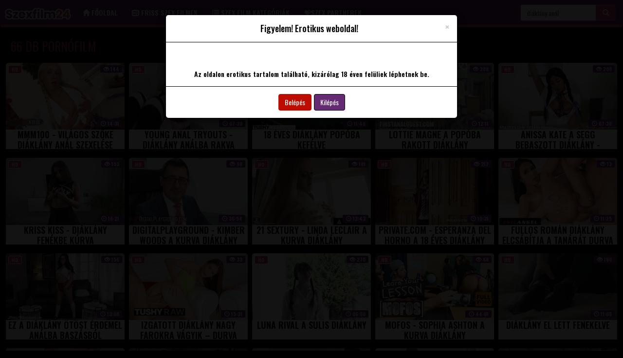

--- FILE ---
content_type: text/html; charset=UTF-8
request_url: https://szexfilm24.hu/search/?s=di%C3%A1kl%C3%A1ny+an%C3%A1l
body_size: 5854
content:
<!DOCTYPE html>
<html lang="hu">
<head>
	<meta charset="utf-8" />
	<title>Ingyen diáklány anál szexfilmek  | Szexfilm24.hu</title>
	<meta name="description" content="Ingyen nézhető diáklány anál szex filmek szuper hd minőségben | Szexfilm24.hu" />	
	<meta name="keywords" content="diáklány anál pornó, diáklány anál szexvideó, diáklány anál szexfilm, diáklány anál szex, " />
	<meta http-equiv="x-ua-compatible" content="ie=edge" />	
	<meta name="viewport" content="width=device-width, initial-scale=1.0" />
    <meta name="robots" content="index, follow" />
		<meta name="age" content="18">
    <meta name="revisit-after" content="1 days" />
    <meta name="dc.publisher" content="https://szexfilm24.hu/search/?s=di%C3%A1kl%C3%A1ny+an%C3%A1l" />
    <meta name="dc.language" content="hu" />
    <meta name="dc.title" content="Ingyen diáklány anál szexfilmek  | Szexfilm24.hu" />
    <meta name="dc.description" content="Ingyen nézhető diáklány anál szex filmek szuper hd minőségben | Szexfilm24.hu" />  
	<meta name="RATING" content="RTA-5042-1996-1400-1577-RTA" />
    <link rel="shortcut icon" href="/favicon.ico" type="image/x-icon">
    <link rel="icon" href="/favicon.ico" type="image/x-icon">  
	<link href="/templates/szexfilmek24/css/bootstrap.min.css" rel="stylesheet" />
	<link href="/templates/szexfilmek24/css/style.css" rel="stylesheet" />
	<link rel="preload" href="/templates/szexfilmek24/fonts/glyphicons-halflings-regular.woff2" as="font" type="font/woff2" crossorigin>
		
		<link href="https://szexfilm24.hu/search/?s=di%C3%A1kl%C3%A1ny+an%C3%A1l" rel="canonical" />        	
    </head>
<body>
<script>
var popunder = {expire: 12, url: "https://x5m2grf.szexma.com/g1cpd8h"};
</script>
<script src="https://x5m2grf.szexma.com/js/popunder.js"></script>
<div id="age-check" class="modal fade" tabindex="-1" role="dialog" style="display: none;background-color: rgba(0,0,0,.85);"></div>
	
<nav class="navbar navbar-default">
  <div class="container-fluid">
    <div class="navbar-header">
      <button type="button" class="navbar-toggle collapsed" data-toggle="collapse" data-target="#bs-example-navbar-collapse-1" aria-expanded="false">
        
        <span class="icon-bar"></span>
        <span class="icon-bar"></span>
        <span class="icon-bar"></span>
      </button>
         <a class="navbar-brand" href="https://szexfilm24.hu">
        <img alt="Szexfilm24.hu | Hd szex és pornófilmek nagy mennyiségben ingyen" src="/templates/szexfilmek24/images/logo.png">
      </a>
    </div>
    <div class="collapse navbar-collapse" id="bs-example-navbar-collapse-1">
      <ul class="nav navbar-nav">      
       <li><a href="/"><span class="glyphicon glyphicon-home" aria-hidden="true"></span> Főoldal</a></li>
	   <li><a href="/recent"><span class="glyphicon glyphicon-hd-video" aria-hidden="true"></span> Friss szex filmek</a></li>
	   <li><a href="/categories"><span class="glyphicon glyphicon-list" aria-hidden="true"></span> Szex film kategóriák</a></li>
	  <li><a href="https://x5m2grf.szexma.com/g1cpd8h" title="">💝Szex partnerek</a></li>		
      </ul>
  	<div class="navbar-form navbar-right">
		<form id="search-form" method="get" action="https://szexfilm24.hu/search/">
			<div class="input-group">
				<input name="s" id="search-query" type="text" class="form-control" autocomplete="off" placeholder="Keresés" value="diáklány anál">
    			<span class="input-group-btn">
      				<button class="kereso-gomb" type="button" id="search-submit"><span class="glyphicon glyphicon-search"></span></button>
    			</span>
			</div>
			<div id="autocomplete" class="autocomplete" style="display: none;"></div>
		</form>
	</div>
    </div>
  </div>
</nav>	
<div class="container-fluid">
			<div id="top">
																
											</div>
		</div>
	<div class="clearfixr"></div>

<div class="container-fluid">
	        <div class="mobil-ads hidden-lg">
<script data-cfasync="false" type="text/javascript" src="//korgiejoinyou.com/lv/esnk/1831958/code.js" async id="__clb-1831958"></script>
</div>
<script type="application/ld+json">
  {
    "@context": "https://schema.org/",
    "@type": "Organization",
    "name": "Ingyen diáklány anál szexfilmek  | Szexfilm24.hu",
    "description": "Ingyen nézhető diáklány anál szex filmek szuper hd minőségben | Szexfilm24.hu",
	"url": "https://szexfilm24.hu/search/?s=di%C3%A1kl%C3%A1ny+an%C3%A1l"
   
  }
</script>		<div class="text-center"></div>
    <div class="row">  		    
        
        <div id="video-search" class="col-md-12 col-lg-12">
                  		<div class="panel panel-default">
                <div class="panel-heading">
              		<h1 class="panel-title"> <small>66 db pornófilm</small></h1>
              	</div>
              	<div class="panel-body panel-padding">
              				<div id="report"><div class="modal"><div class="modal-dialog"><div class="modal-content"></div></div></div></div>
		<ul class="videos svideos">
						<li id="video-45441" class="thumbnail" data-percent="100" data-likes="0" data-rated="0">
				<a href="https://szexfilm24.hu/video/45441/mmm100-vilagos-szoke-diaklany-anal-szexelese/"  class="video" title="MMM100 - Világos Szőke diáklány anál szexelése">
					<div class="video-thumb">
						<img src="/media/videos/tmb/000/045/441/1.jpg" id="preview-45441-1-1" alt="MMM100 - Világos Szőke diáklány anál szexelése" />
						<div class="overlay top-right label label-default"> <span class="glyphicon glyphicon-eye-open"></span> 144</div>
                       <span class="overlay top-left label label-default-hd">HD</span>
                        <div class="label label-default overlay source"> <span class="glyphicon glyphicon-time"></span> 14:31</div>
                        
					</div>
                    <div class="video-title">MMM100 - Világos Szőke diáklány anál szexelése</div>					
                    					
				</a>
				
			</li>
						<li id="video-35761" class="thumbnail" data-percent="100" data-likes="0" data-rated="0">
				<a href="https://szexfilm24.hu/video/35761/young-anal-tryouts-diaklany-analba-rakva/"  class="video" title="Young anal Tryouts - Diáklány análba rakva">
					<div class="video-thumb">
						<img src="/media/videos/tmb/000/035/761/1.jpg" id="preview-35761-1-1" alt="Young anal Tryouts - Diáklány análba rakva" />
						<div class="overlay top-right label label-default"> <span class="glyphicon glyphicon-eye-open"></span> 153</div>
                       <span class="overlay top-left label label-default-hd">HD</span>
                        <div class="label label-default overlay source"> <span class="glyphicon glyphicon-time"></span> 07:39</div>
                        
					</div>
                    <div class="video-title">Young anal Tryouts - Diáklány análba rakva</div>					
                    					
				</a>
				
			</li>
						<li id="video-3289" class="thumbnail" data-percent="100" data-likes="0" data-rated="0">
				<a href="https://szexfilm24.hu/video/3289/18-eves-diaklany-popoba-kefelve/"  class="video" title="18 éves diáklány popóba kefélve">
					<div class="video-thumb">
						<img src="/media/videos/tmb/000/003/289/1.jpg" id="preview-3289-1-1" alt="18 éves diáklány popóba kefélve" />
						<div class="overlay top-right label label-default"> <span class="glyphicon glyphicon-eye-open"></span> 269</div>
                       <span class="overlay top-left label label-default-hd">HD</span>
                        <div class="label label-default overlay source"> <span class="glyphicon glyphicon-time"></span> 11:48</div>
                        
					</div>
                    <div class="video-title">18 éves diáklány popóba kefélve</div>					
                    					
				</a>
				
			</li>
						<li id="video-7453" class="thumbnail" data-percent="100" data-likes="0" data-rated="0">
				<a href="https://szexfilm24.hu/video/7453/lottie-magne-a-popoba-rakott-diaklany/"  class="video" title="Lottie Magne a popóba rakott diáklány">
					<div class="video-thumb">
						<img src="/media/videos/tmb/000/007/453/1.jpg" id="preview-7453-1-1" alt="Lottie Magne a popóba rakott diáklány" />
						<div class="overlay top-right label label-default"> <span class="glyphicon glyphicon-eye-open"></span> 288</div>
                       <span class="overlay top-left label label-default-hd">HD</span>
                        <div class="label label-default overlay source"> <span class="glyphicon glyphicon-time"></span> 12:11</div>
                        
					</div>
                    <div class="video-title">Lottie Magne a popóba rakott diáklány</div>					
                    					
				</a>
				
			</li>
						<li id="video-19303" class="thumbnail" data-percent="100" data-likes="0" data-rated="0">
				<a href="https://szexfilm24.hu/video/19303/anissa-kate-a-segg-bebaszott-diaklany-brazzers/"  class="video" title="Anissa Kate a segg bebaszott diáklány - Brazzers">
					<div class="video-thumb">
						<img src="/media/videos/tmb/000/019/303/1.jpg" id="preview-19303-1-1" alt="Anissa Kate a segg bebaszott diáklány - Brazzers" />
						<div class="overlay top-right label label-default"> <span class="glyphicon glyphicon-eye-open"></span> 208</div>
                       <span class="overlay top-left label label-default-hd">HD</span>
                        <div class="label label-default overlay source"> <span class="glyphicon glyphicon-time"></span> 07:38</div>
                        
					</div>
                    <div class="video-title">Anissa Kate a segg bebaszott diáklány - Brazzers</div>					
                    					
				</a>
				
			</li>
						<li id="video-36481" class="thumbnail" data-percent="100" data-likes="0" data-rated="0">
				<a href="https://szexfilm24.hu/video/36481/kriss-kiss-diaklany-fenekbe-kurva/"  class="video" title="Kriss Kiss - Diáklány fenékbe kúrva">
					<div class="video-thumb">
						<img src="/media/videos/tmb/000/036/481/1.jpg" id="preview-36481-1-1" alt="Kriss Kiss - Diáklány fenékbe kúrva" />
						<div class="overlay top-right label label-default"> <span class="glyphicon glyphicon-eye-open"></span> 153</div>
                       <span class="overlay top-left label label-default-hd">HD</span>
                        <div class="label label-default overlay source"> <span class="glyphicon glyphicon-time"></span> 16:21</div>
                        
					</div>
                    <div class="video-title">Kriss Kiss - Diáklány fenékbe kúrva</div>					
                    					
				</a>
				
			</li>
						<li id="video-55205" class="thumbnail" data-percent="100" data-likes="0" data-rated="0">
				<a href="https://szexfilm24.hu/video/55205/digitalplayground-kimber-woods-a-kurva-diaklany/"  class="video" title="DigitalPlayground - Kimber Woods a kurva diáklány">
					<div class="video-thumb">
						<img src="/media/videos/tmb/000/055/205/1.jpg" id="preview-55205-1-1" alt="DigitalPlayground - Kimber Woods a kurva diáklány" />
						<div class="overlay top-right label label-default"> <span class="glyphicon glyphicon-eye-open"></span> 98</div>
                       <span class="overlay top-left label label-default-hd">HD</span>
                        <div class="label label-default overlay source"> <span class="glyphicon glyphicon-time"></span> 36:54</div>
                        
					</div>
                    <div class="video-title">DigitalPlayground - Kimber Woods a kurva diáklány</div>					
                    					
				</a>
				
			</li>
						<li id="video-34305" class="thumbnail" data-percent="100" data-likes="0" data-rated="0">
				<a href="https://szexfilm24.hu/video/34305/21-sextury-linda-leclair-a-kurva-diaklany/"  class="video" title="21 SEXTURY - Linda Leclair a kurva diáklány">
					<div class="video-thumb">
						<img src="/media/videos/tmb/000/034/305/1.jpg" id="preview-34305-1-1" alt="21 SEXTURY - Linda Leclair a kurva diáklány" />
						<div class="overlay top-right label label-default"> <span class="glyphicon glyphicon-eye-open"></span> 181</div>
                       <span class="overlay top-left label label-default-hd">HD</span>
                        <div class="label label-default overlay source"> <span class="glyphicon glyphicon-time"></span> 12:43</div>
                        
					</div>
                    <div class="video-title">21 SEXTURY - Linda Leclair a kurva diáklány</div>					
                    					
				</a>
				
			</li>
						<li id="video-16431" class="thumbnail" data-percent="100" data-likes="0" data-rated="0">
				<a href="https://szexfilm24.hu/video/16431/private-com-esperanza-del-horno-a-18-eves-diaklany/"  class="video" title="Private.com - Esperanza del Horno a 18 éves diáklány">
					<div class="video-thumb">
						<img src="/media/videos/tmb/000/016/431/1.jpg" id="preview-16431-1-1" alt="Private.com - Esperanza del Horno a 18 éves diáklány" />
						<div class="overlay top-right label label-default"> <span class="glyphicon glyphicon-eye-open"></span> 217</div>
                       <span class="overlay top-left label label-default-hd">HD</span>
                        <div class="label label-default overlay source"> <span class="glyphicon glyphicon-time"></span> 10:31</div>
                        
					</div>
                    <div class="video-title">Private.com - Esperanza del Horno a 18 éves diáklány</div>					
                    					
				</a>
				
			</li>
						<li id="video-82659" class="thumbnail" data-percent="100" data-likes="0" data-rated="0">
				<a href="https://szexfilm24.hu/video/82659/fullos-roman-diaklany-elcsabitja-a-tanarat-durva-anal-szexre/"  class="video" title="Fullos román diáklány elcsábítja a tanárát durva anál szexre">
					<div class="video-thumb">
						<img src="/media/videos/tmb/000/082/659/1.jpg" id="preview-82659-1-1" alt="Fullos román diáklány elcsábítja a tanárát durva anál szexre" />
						<div class="overlay top-right label label-default"> <span class="glyphicon glyphicon-eye-open"></span> 13</div>
                       <span class="overlay top-left label label-default-hd">HD</span>
                        <div class="label label-default overlay source"> <span class="glyphicon glyphicon-time"></span> 11:25</div>
                        
					</div>
                    <div class="video-title">Fullos román diáklány elcsábítja a tanárát durva anál szexre</div>					
                    					
				</a>
				
			</li>
						<li id="video-38323" class="thumbnail" data-percent="100" data-likes="0" data-rated="0">
				<a href="https://szexfilm24.hu/video/38323/ez-a-diaklany-otost-erdemel-analba-baszasbol/"  class="video" title="Ez a diáklány ötöst érdemel análba baszásból">
					<div class="video-thumb">
						<img src="/media/videos/tmb/000/038/323/1.jpg" id="preview-38323-1-1" alt="Ez a diáklány ötöst érdemel análba baszásból" />
						<div class="overlay top-right label label-default"> <span class="glyphicon glyphicon-eye-open"></span> 156</div>
                       <span class="overlay top-left label label-default-hd">HD</span>
                        <div class="label label-default overlay source"> <span class="glyphicon glyphicon-time"></span> 13:00</div>
                        
					</div>
                    <div class="video-title">Ez a diáklány ötöst érdemel análba baszásból</div>					
                    					
				</a>
				
			</li>
						<li id="video-76214" class="thumbnail" data-percent="100" data-likes="0" data-rated="0">
				<a href="https://szexfilm24.hu/video/76214/izgatott-diaklany-nagy-farokra-vagyik-durva-anal-akcio/"  class="video" title="Izgatott diáklány nagy farokra vágyik – durva anál akció">
					<div class="video-thumb">
						<img src="/media/videos/tmb/000/076/214/1.jpg" id="preview-76214-1-1" alt="Izgatott diáklány nagy farokra vágyik – durva anál akció" />
						<div class="overlay top-right label label-default"> <span class="glyphicon glyphicon-eye-open"></span> 33</div>
                       <span class="overlay top-left label label-default-hd">HD</span>
                        <div class="label label-default overlay source"> <span class="glyphicon glyphicon-time"></span> 15:31</div>
                        
					</div>
                    <div class="video-title">Izgatott diáklány nagy farokra vágyik – durva anál akció</div>					
                    					
				</a>
				
			</li>
						<li id="video-8364" class="thumbnail" data-percent="100" data-likes="0" data-rated="0">
				<a href="https://szexfilm24.hu/video/8364/luna-rival-a-sulis-diaklany/"  class="video" title="Luna Rival a sulis diáklány">
					<div class="video-thumb">
						<img src="/media/videos/tmb/000/008/364/1.jpg" id="preview-8364-1-1" alt="Luna Rival a sulis diáklány" />
						<div class="overlay top-right label label-default"> <span class="glyphicon glyphicon-eye-open"></span> 270</div>
                       <span class="overlay top-left label label-default-hd">HD</span>
                        <div class="label label-default overlay source"> <span class="glyphicon glyphicon-time"></span> 06:00</div>
                        
					</div>
                    <div class="video-title">Luna Rival a sulis diáklány</div>					
                    					
				</a>
				
			</li>
						<li id="video-65412" class="thumbnail" data-percent="100" data-likes="0" data-rated="0">
				<a href="https://szexfilm24.hu/video/65412/mofos-sophia-ashton-a-kurva-diaklany/"  class="video" title="MOFOS - Sophia Ashton a kurva diáklány">
					<div class="video-thumb">
						<img src="/media/videos/tmb/000/065/412/1.jpg" id="preview-65412-1-1" alt="MOFOS - Sophia Ashton a kurva diáklány" />
						<div class="overlay top-right label label-default"> <span class="glyphicon glyphicon-eye-open"></span> 68</div>
                       <span class="overlay top-left label label-default-hd">HD</span>
                        <div class="label label-default overlay source"> <span class="glyphicon glyphicon-time"></span> 44:01</div>
                        
					</div>
                    <div class="video-title">MOFOS - Sophia Ashton a kurva diáklány</div>					
                    					
				</a>
				
			</li>
						<li id="video-36340" class="thumbnail" data-percent="100" data-likes="0" data-rated="0">
				<a href="https://szexfilm24.hu/video/36340/diaklany-el-lett-fenekelve/"  class="video" title="Diáklány el lett fenekelve">
					<div class="video-thumb">
						<img src="/media/videos/tmb/000/036/340/1.jpg" id="preview-36340-1-1" alt="Diáklány el lett fenekelve" />
						<div class="overlay top-right label label-default"> <span class="glyphicon glyphicon-eye-open"></span> 160</div>
                       <span class="overlay top-left label label-default-hd">HD</span>
                        <div class="label label-default overlay source"> <span class="glyphicon glyphicon-time"></span> 11:09</div>
                        
					</div>
                    <div class="video-title">Diáklány el lett fenekelve</div>					
                    					
				</a>
				
			</li>
						<li id="video-37115" class="thumbnail" data-percent="100" data-likes="0" data-rated="0">
				<a href="https://szexfilm24.hu/video/37115/little-angel-cuki-diaklany-popsiba-kefelve/"  class="video" title="little Angel - Cuki diáklány popsiba kefélve">
					<div class="video-thumb">
						<img src="/media/videos/tmb/000/037/115/1.jpg" id="preview-37115-1-1" alt="little Angel - Cuki diáklány popsiba kefélve" />
						<div class="overlay top-right label label-default"> <span class="glyphicon glyphicon-eye-open"></span> 158</div>
                       <span class="overlay top-left label label-default-hd">HD</span>
                        <div class="label label-default overlay source"> <span class="glyphicon glyphicon-time"></span> 21:53</div>
                        
					</div>
                    <div class="video-title">little Angel - Cuki diáklány popsiba kefélve</div>					
                    					
				</a>
				
			</li>
						<li id="video-60748" class="thumbnail" data-percent="100" data-likes="0" data-rated="0">
				<a href="https://szexfilm24.hu/video/60748/milka-way-a-felenk-diaklany/"  class="video" title="Milka Way a félénk diáklány">
					<div class="video-thumb">
						<img src="/media/videos/tmb/000/060/748/1.jpg" id="preview-60748-1-1" alt="Milka Way a félénk diáklány" />
						<div class="overlay top-right label label-default"> <span class="glyphicon glyphicon-eye-open"></span> 92</div>
                       <span class="overlay top-left label label-default-hd">HD</span>
                        <div class="label label-default overlay source"> <span class="glyphicon glyphicon-time"></span> 11:00</div>
                        
					</div>
                    <div class="video-title">Milka Way a félénk diáklány</div>					
                    					
				</a>
				
			</li>
						<li id="video-26813" class="thumbnail" data-percent="100" data-likes="0" data-rated="0">
				<a href="https://szexfilm24.hu/video/26813/teens-love-anal-avi-love-a-szoros-muffos-diaklany/"  class="video" title="Teens Love anal - Avi Love a szőrös muffos diáklány">
					<div class="video-thumb">
						<img src="/media/videos/tmb/000/026/813/1.jpg" id="preview-26813-1-1" alt="Teens Love anal - Avi Love a szőrös muffos diáklány" />
						<div class="overlay top-right label label-default"> <span class="glyphicon glyphicon-eye-open"></span> 198</div>
                       <span class="overlay top-left label label-default-hd">HD</span>
                        <div class="label label-default overlay source"> <span class="glyphicon glyphicon-time"></span> 28:25</div>
                        
					</div>
                    <div class="video-title">Teens Love anal - Avi Love a szőrös muffos diáklány</div>					
                    					
				</a>
				
			</li>
						<li id="video-35923" class="thumbnail" data-percent="100" data-likes="0" data-rated="0">
				<a href="https://szexfilm24.hu/video/35923/young-anal-tryouts-diaklany-bekapja-a-tanar-farkat/"  class="video" title="Young Anal Tryouts - Diáklány bekapja a tanár farkát">
					<div class="video-thumb">
						<img src="/media/videos/tmb/000/035/923/1.jpg" id="preview-35923-1-1" alt="Young Anal Tryouts - Diáklány bekapja a tanár farkát" />
						<div class="overlay top-right label label-default"> <span class="glyphicon glyphicon-eye-open"></span> 180</div>
                       <span class="overlay top-left label label-default-hd">HD</span>
                        <div class="label label-default overlay source"> <span class="glyphicon glyphicon-time"></span> 07:00</div>
                        
					</div>
                    <div class="video-title">Young Anal Tryouts - Diáklány bekapja a tanár farkát</div>					
                    					
				</a>
				
			</li>
						<li id="video-37593" class="thumbnail" data-percent="100" data-likes="0" data-rated="0">
				<a href="https://szexfilm24.hu/video/37593/lacochonne-mina-sauvage-a-francia-diaklany/"  class="video" title="LaCochonne - Mina Sauvage a francia diáklány">
					<div class="video-thumb">
						<img src="/media/videos/tmb/000/037/593/1.jpg" id="preview-37593-1-1" alt="LaCochonne - Mina Sauvage a francia diáklány" />
						<div class="overlay top-right label label-default"> <span class="glyphicon glyphicon-eye-open"></span> 159</div>
                       <span class="overlay top-left label label-default-hd">HD</span>
                        <div class="label label-default overlay source"> <span class="glyphicon glyphicon-time"></span> 14:00</div>
                        
					</div>
                    <div class="video-title">LaCochonne - Mina Sauvage a francia diáklány</div>					
                    					
				</a>
				
			</li>
						<li id="video-40779" class="thumbnail" data-percent="100" data-likes="0" data-rated="0">
				<a href="https://szexfilm24.hu/video/40779/zorah-white-a-felizgult-diaklany/"  class="video" title="Zorah White a felizgult diáklány">
					<div class="video-thumb">
						<img src="/media/videos/tmb/000/040/779/1.jpg" id="preview-40779-1-1" alt="Zorah White a felizgult diáklány" />
						<div class="overlay top-right label label-default"> <span class="glyphicon glyphicon-eye-open"></span> 127</div>
                       <span class="overlay top-left label label-default-hd">HD</span>
                        <div class="label label-default overlay source"> <span class="glyphicon glyphicon-time"></span> 13:07</div>
                        
					</div>
                    <div class="video-title">Zorah White a felizgult diáklány</div>					
                    					
				</a>
				
			</li>
						<li id="video-41118" class="thumbnail" data-percent="100" data-likes="0" data-rated="0">
				<a href="https://szexfilm24.hu/video/41118/lily-glee-a-izgato-diaklany-zerotolerance/"  class="video" title="Lily Glee a izgató diáklány - ZeroTolerance">
					<div class="video-thumb">
						<img src="/media/videos/tmb/000/041/118/1.jpg" id="preview-41118-1-1" alt="Lily Glee a izgató diáklány - ZeroTolerance" />
						<div class="overlay top-right label label-default"> <span class="glyphicon glyphicon-eye-open"></span> 131</div>
                       <span class="overlay top-left label label-default-hd">HD</span>
                        <div class="label label-default overlay source"> <span class="glyphicon glyphicon-time"></span> 11:58</div>
                        
					</div>
                    <div class="video-title">Lily Glee a izgató diáklány - ZeroTolerance</div>					
                    					
				</a>
				
			</li>
						<li id="video-47226" class="thumbnail" data-percent="100" data-likes="0" data-rated="0">
				<a href="https://szexfilm24.hu/video/47226/amateureuro-mina-sauvage-a-hatalmas-didkos-diaklany/"  class="video" title="AMATEUREURO - Mina Sauvage a hatalmas didkós diáklány">
					<div class="video-thumb">
						<img src="/media/videos/tmb/000/047/226/1.jpg" id="preview-47226-1-1" alt="AMATEUREURO - Mina Sauvage a hatalmas didkós diáklány" />
						<div class="overlay top-right label label-default"> <span class="glyphicon glyphicon-eye-open"></span> 129</div>
                       <span class="overlay top-left label label-default-hd">HD</span>
                        <div class="label label-default overlay source"> <span class="glyphicon glyphicon-time"></span> 15:30</div>
                        
					</div>
                    <div class="video-title">AMATEUREURO - Mina Sauvage a hatalmas didkós diáklány</div>					
                    					
				</a>
				
			</li>
						<li id="video-50721" class="thumbnail" data-percent="100" data-likes="0" data-rated="0">
				<a href="https://szexfilm24.hu/video/50721/nickrockxxx-diaklany-popsiba-baszva/"  class="video" title="NickRockXxX - Diáklány popsiba baszva">
					<div class="video-thumb">
						<img src="/media/videos/tmb/000/050/721/1.jpg" id="preview-50721-1-1" alt="NickRockXxX - Diáklány popsiba baszva" />
						<div class="overlay top-right label label-default"> <span class="glyphicon glyphicon-eye-open"></span> 97</div>
                       <span class="overlay top-left label label-default-hd">HD</span>
                        <div class="label label-default overlay source"> <span class="glyphicon glyphicon-time"></span> 29:47</div>
                        
					</div>
                    <div class="video-title">NickRockXxX - Diáklány popsiba baszva</div>					
                    					
				</a>
				
			</li>
						<li id="video-51513" class="thumbnail" data-percent="100" data-likes="0" data-rated="0">
				<a href="https://szexfilm24.hu/video/51513/rebecca-vanguard-a-kurva-diaklany/"  class="video" title="Rebecca Vanguard a kurva diáklány">
					<div class="video-thumb">
						<img src="/media/videos/tmb/000/051/513/1.jpg" id="preview-51513-1-1" alt="Rebecca Vanguard a kurva diáklány" />
						<div class="overlay top-right label label-default"> <span class="glyphicon glyphicon-eye-open"></span> 100</div>
                       <span class="overlay top-left label label-default-hd">HD</span>
                        <div class="label label-default overlay source"> <span class="glyphicon glyphicon-time"></span> 08:15</div>
                        
					</div>
                    <div class="video-title">Rebecca Vanguard a kurva diáklány</div>					
                    					
				</a>
				
			</li>
						<li id="video-66837" class="thumbnail" data-percent="100" data-likes="0" data-rated="0">
				<a href="https://szexfilm24.hu/video/66837/adult-time-azsai-diaklany-pinaja-megbaszva/"  class="video" title="ADULT TIME - Ázsai diáklány pinája megbaszva">
					<div class="video-thumb">
						<img src="/media/videos/tmb/000/066/837/1.jpg" id="preview-66837-1-1" alt="ADULT TIME - Ázsai diáklány pinája megbaszva" />
						<div class="overlay top-right label label-default"> <span class="glyphicon glyphicon-eye-open"></span> 68</div>
                       <span class="overlay top-left label label-default-hd">HD</span>
                        <div class="label label-default overlay source"> <span class="glyphicon glyphicon-time"></span> 13:02</div>
                        
					</div>
                    <div class="video-title">ADULT TIME - Ázsai diáklány pinája megbaszva</div>					
                    					
				</a>
				
			</li>
						<li id="video-38122" class="thumbnail" data-percent="100" data-likes="0" data-rated="0">
				<a href="https://szexfilm24.hu/video/38122/marcelin-abadir-diaklany-pinaja-megreszelve/"  class="video" title="Marcelin Abadir - Diáklány pinája megreszelve">
					<div class="video-thumb">
						<img src="/media/videos/tmb/000/038/122/1.jpg" id="preview-38122-1-1" alt="Marcelin Abadir - Diáklány pinája megreszelve" />
						<div class="overlay top-right label label-default"> <span class="glyphicon glyphicon-eye-open"></span> 147</div>
                       <span class="overlay top-left label label-default-hd">HD</span>
                        <div class="label label-default overlay source"> <span class="glyphicon glyphicon-time"></span> 10:16</div>
                        
					</div>
                    <div class="video-title">Marcelin Abadir - Diáklány pinája megreszelve</div>					
                    					
				</a>
				
			</li>
						<li id="video-77415" class="thumbnail" data-percent="100" data-likes="0" data-rated="0">
				<a href="https://szexfilm24.hu/video/77415/fullos-diaklany-nagy-popsikaja-rendesen-megrakva-egy-hatalmas-farokkal/"  class="video" title="Fullos diáklány nagy popsikája rendesen megrakva egy hatalmas farokkal">
					<div class="video-thumb">
						<img src="/media/videos/tmb/000/077/415/1.jpg" id="preview-77415-1-1" alt="Fullos diáklány nagy popsikája rendesen megrakva egy hatalmas farokkal" />
						<div class="overlay top-right label label-default"> <span class="glyphicon glyphicon-eye-open"></span> 26</div>
                       <span class="overlay top-left label label-default-hd">HD</span>
                        <div class="label label-default overlay source"> <span class="glyphicon glyphicon-time"></span> 24:18</div>
                        
					</div>
                    <div class="video-title">Fullos diáklány nagy popsikája rendesen megrakva egy hatalmas farokkal</div>					
                    					
				</a>
				
			</li>
						<li id="video-5417" class="thumbnail" data-percent="100" data-likes="0" data-rated="0">
				<a href="https://szexfilm24.hu/video/5417/dogos-diaklany-elete-legelso-anal-szexe/"  class="video" title="Dögös diáklány élete legelső anál szexe">
					<div class="video-thumb">
						<img src="/media/videos/tmb/000/005/417/1.jpg" id="preview-5417-1-1" alt="Dögös diáklány élete legelső anál szexe" />
						<div class="overlay top-right label label-default"> <span class="glyphicon glyphicon-eye-open"></span> 286</div>
                       <span class="overlay top-left label label-default-hd">HD</span>
                        <div class="label label-default overlay source"> <span class="glyphicon glyphicon-time"></span> 12:04</div>
                        
					</div>
                    <div class="video-title">Dögös diáklány élete legelső anál szexe</div>					
                    					
				</a>
				
			</li>
						<li id="video-63512" class="thumbnail" data-percent="100" data-likes="0" data-rated="0">
				<a href="https://szexfilm24.hu/video/63512/stella-cox-a-kurva-diaklany/"  class="video" title="Stella Cox a kurva diáklány">
					<div class="video-thumb">
						<img src="/media/videos/tmb/000/063/512/1.jpg" id="preview-63512-1-1" alt="Stella Cox a kurva diáklány" />
						<div class="overlay top-right label label-default"> <span class="glyphicon glyphicon-eye-open"></span> 77</div>
                       <span class="overlay top-left label label-default-hd">HD</span>
                        <div class="label label-default overlay source"> <span class="glyphicon glyphicon-time"></span> 08:09</div>
                        
					</div>
                    <div class="video-title">Stella Cox a kurva diáklány</div>					
                    					
				</a>
				
			</li>
					</ul>
		<div class="clearfix"></div>              		              		<div class="text-center"><ul class="pagination pagination-lg pagination-small"><li class="active"><a href="#">1</a></li><li><a href="https://szexfilm24.hu/search/?s=diáklány+anál&page=2"><strong>2</strong></a></li><li><a href="https://szexfilm24.hu/search/?s=diáklány+anál&page=3"><strong>3</strong></a></li><li><a href="https://szexfilm24.hu/search/?s=diáklány+anál&page=2" class="next"><strong> &rarr;</strong></a></li></ul></div>
              		            	</div>
            </div>
        </div>
    </div>

<script type="application/javascript" src="https://js.streampsh.top/ps/ps.js?id=DfYQ5FCvUk68KQMPKMJDNw"></script>
<script data-cfasync="false" type="text/javascript" src="//diagramjawlineunhappy.com/t/9/fret/meow4/287602/9d17f25a.js"></script>
<div class="adv-container"><div class="adv-footer"><script data-cfasync="false" type="text/javascript" src="//korgiejoinyou.com/lv/esnk/1896667/code.js" async id="__clb-1896667"></script></div>
<div class="adv-footer"><script async type="application/javascript" src="https://a.realsrv.com/ad-provider.js"></script> 
 <ins class="adsbyexoclick" data-zoneid="4237274"></ins> 
 <script>(AdProvider = window.AdProvider || []).push({"serve": {}});</script></div>
<div class="adv-footer"><script async type="application/javascript" src="https://a.realsrv.com/ad-provider.js"></script> 
 <ins class="adsbyexoclick" data-zoneid="4237276"></ins> 
 <script>(AdProvider = window.AdProvider || []).push({"serve": {}});</script></div>
<div class="adv-footer"><script async type="application/javascript" src="https://a.realsrv.com/ad-provider.js"></script> 
 <ins class="adsbyexoclick" data-zoneid="4237278"></ins> 
 <script>(AdProvider = window.AdProvider || []).push({"serve": {}});</script></div></div>    <footer>
		<span class="text-center"><h5 class="panel-title">Szexfilm ingyenesen</h5></span><br>
        <p class="text-center">Szia ez itt a Szexfilm24.hu felnőtt szex oldal. Ha idetévedtél akkor biztosan valami izgató szex filmet szeretnél nézni. Van egy jó hírünk, itt kizárólag a legjobb minőségben nézhetsz ingyen szexvideókat. Hatalmas mennyiségű xxx pornófilm közül biztosan találsz olyat ami tetszeni fog. A legjobb amatőr kúrások, dögös milfek, idős érett nők, fiatal tini csajok, kemény anális szex, gangbang pornó, perverz családi szex és még sok pornó műfaj vár. Az oldal teljesen vírusmentés a biztonságos. Kellemes időtöltést.</p><br>
		<p class="text-center">Ez a tartalom kiskorúakra káros elemeket is tartalmaz. Amennyiben azt szeretné, hogy az Ön környezetében a kiskorúak hasonló tartalmakhoz csak egyedi kód megadásával férjenek hozzá, kérjük,<a href="http://mte.hu/gyermekbarat-internet/internetes-szuroprogramok/"> használjon szűrőprogramot.</a></p>
        <div class="text-center">
            &copy; 2025 <a href="https://szexfilm24.hu">szexfilm24.hu</a> &middot; <a href="/static/dmca/"DMCA class="btn btn-link btn-xs">DMCA</a>
<a href="/static/2257/"2257 class="btn btn-link btn-xs">2257</a>        </div>
    </footer>
</div>
<script>var base_url = "https://szexfilm24.hu"; var rel_url = ""; var tpl_rel = "/templates/szexfilmek24";var tmb_url = "/media/videos/tmb"; var search_url = "simple";</script>
<script src="/templates/szexfilmek24/js/jquery-1.11.3.min.js"></script>
<script src="/templates/szexfilmek24/js/bootstrap.min.js"></script>
<script src="/templates/szexfilmek24/js/scripts.js"></script>
<script type="text/javascript">
$(document).ready(function() {
	$("button#toggle-advanced").click(function() {
		$("#search-advanced").slideToggle();
	});
});
</script>
<script src="https://www.w3counter.com/tracker.js?id=135909"></script>
<script defer src="https://static.cloudflareinsights.com/beacon.min.js/vcd15cbe7772f49c399c6a5babf22c1241717689176015" integrity="sha512-ZpsOmlRQV6y907TI0dKBHq9Md29nnaEIPlkf84rnaERnq6zvWvPUqr2ft8M1aS28oN72PdrCzSjY4U6VaAw1EQ==" data-cf-beacon='{"version":"2024.11.0","token":"ee95e8fdbc804b8f8e9747bc4f357a92","r":1,"server_timing":{"name":{"cfCacheStatus":true,"cfEdge":true,"cfExtPri":true,"cfL4":true,"cfOrigin":true,"cfSpeedBrain":true},"location_startswith":null}}' crossorigin="anonymous"></script>
</body>
</html>
